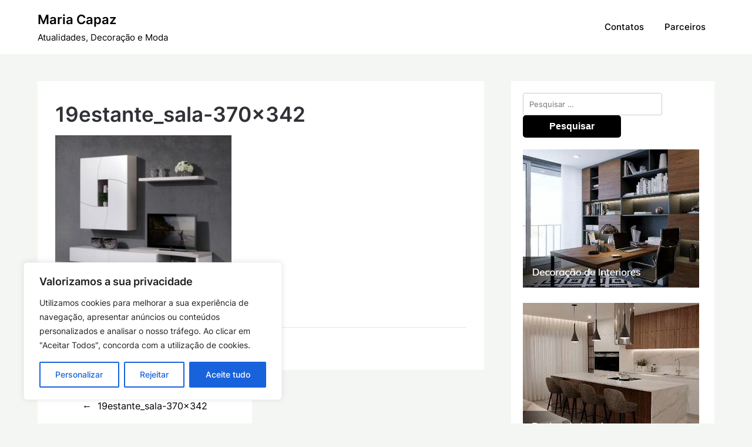

--- FILE ---
content_type: text/html; charset=utf-8
request_url: https://www.google.com/recaptcha/api2/anchor?ar=1&k=6LcJ0wohAAAAAH0uQsUyJ4rDEcvyPnuGffzRIkZr&co=aHR0cHM6Ly9tYXJpYWNhcGF6LnB0OjQ0Mw..&hl=en&v=PoyoqOPhxBO7pBk68S4YbpHZ&size=invisible&anchor-ms=20000&execute-ms=30000&cb=a58o4ordhxuk
body_size: 48511
content:
<!DOCTYPE HTML><html dir="ltr" lang="en"><head><meta http-equiv="Content-Type" content="text/html; charset=UTF-8">
<meta http-equiv="X-UA-Compatible" content="IE=edge">
<title>reCAPTCHA</title>
<style type="text/css">
/* cyrillic-ext */
@font-face {
  font-family: 'Roboto';
  font-style: normal;
  font-weight: 400;
  font-stretch: 100%;
  src: url(//fonts.gstatic.com/s/roboto/v48/KFO7CnqEu92Fr1ME7kSn66aGLdTylUAMa3GUBHMdazTgWw.woff2) format('woff2');
  unicode-range: U+0460-052F, U+1C80-1C8A, U+20B4, U+2DE0-2DFF, U+A640-A69F, U+FE2E-FE2F;
}
/* cyrillic */
@font-face {
  font-family: 'Roboto';
  font-style: normal;
  font-weight: 400;
  font-stretch: 100%;
  src: url(//fonts.gstatic.com/s/roboto/v48/KFO7CnqEu92Fr1ME7kSn66aGLdTylUAMa3iUBHMdazTgWw.woff2) format('woff2');
  unicode-range: U+0301, U+0400-045F, U+0490-0491, U+04B0-04B1, U+2116;
}
/* greek-ext */
@font-face {
  font-family: 'Roboto';
  font-style: normal;
  font-weight: 400;
  font-stretch: 100%;
  src: url(//fonts.gstatic.com/s/roboto/v48/KFO7CnqEu92Fr1ME7kSn66aGLdTylUAMa3CUBHMdazTgWw.woff2) format('woff2');
  unicode-range: U+1F00-1FFF;
}
/* greek */
@font-face {
  font-family: 'Roboto';
  font-style: normal;
  font-weight: 400;
  font-stretch: 100%;
  src: url(//fonts.gstatic.com/s/roboto/v48/KFO7CnqEu92Fr1ME7kSn66aGLdTylUAMa3-UBHMdazTgWw.woff2) format('woff2');
  unicode-range: U+0370-0377, U+037A-037F, U+0384-038A, U+038C, U+038E-03A1, U+03A3-03FF;
}
/* math */
@font-face {
  font-family: 'Roboto';
  font-style: normal;
  font-weight: 400;
  font-stretch: 100%;
  src: url(//fonts.gstatic.com/s/roboto/v48/KFO7CnqEu92Fr1ME7kSn66aGLdTylUAMawCUBHMdazTgWw.woff2) format('woff2');
  unicode-range: U+0302-0303, U+0305, U+0307-0308, U+0310, U+0312, U+0315, U+031A, U+0326-0327, U+032C, U+032F-0330, U+0332-0333, U+0338, U+033A, U+0346, U+034D, U+0391-03A1, U+03A3-03A9, U+03B1-03C9, U+03D1, U+03D5-03D6, U+03F0-03F1, U+03F4-03F5, U+2016-2017, U+2034-2038, U+203C, U+2040, U+2043, U+2047, U+2050, U+2057, U+205F, U+2070-2071, U+2074-208E, U+2090-209C, U+20D0-20DC, U+20E1, U+20E5-20EF, U+2100-2112, U+2114-2115, U+2117-2121, U+2123-214F, U+2190, U+2192, U+2194-21AE, U+21B0-21E5, U+21F1-21F2, U+21F4-2211, U+2213-2214, U+2216-22FF, U+2308-230B, U+2310, U+2319, U+231C-2321, U+2336-237A, U+237C, U+2395, U+239B-23B7, U+23D0, U+23DC-23E1, U+2474-2475, U+25AF, U+25B3, U+25B7, U+25BD, U+25C1, U+25CA, U+25CC, U+25FB, U+266D-266F, U+27C0-27FF, U+2900-2AFF, U+2B0E-2B11, U+2B30-2B4C, U+2BFE, U+3030, U+FF5B, U+FF5D, U+1D400-1D7FF, U+1EE00-1EEFF;
}
/* symbols */
@font-face {
  font-family: 'Roboto';
  font-style: normal;
  font-weight: 400;
  font-stretch: 100%;
  src: url(//fonts.gstatic.com/s/roboto/v48/KFO7CnqEu92Fr1ME7kSn66aGLdTylUAMaxKUBHMdazTgWw.woff2) format('woff2');
  unicode-range: U+0001-000C, U+000E-001F, U+007F-009F, U+20DD-20E0, U+20E2-20E4, U+2150-218F, U+2190, U+2192, U+2194-2199, U+21AF, U+21E6-21F0, U+21F3, U+2218-2219, U+2299, U+22C4-22C6, U+2300-243F, U+2440-244A, U+2460-24FF, U+25A0-27BF, U+2800-28FF, U+2921-2922, U+2981, U+29BF, U+29EB, U+2B00-2BFF, U+4DC0-4DFF, U+FFF9-FFFB, U+10140-1018E, U+10190-1019C, U+101A0, U+101D0-101FD, U+102E0-102FB, U+10E60-10E7E, U+1D2C0-1D2D3, U+1D2E0-1D37F, U+1F000-1F0FF, U+1F100-1F1AD, U+1F1E6-1F1FF, U+1F30D-1F30F, U+1F315, U+1F31C, U+1F31E, U+1F320-1F32C, U+1F336, U+1F378, U+1F37D, U+1F382, U+1F393-1F39F, U+1F3A7-1F3A8, U+1F3AC-1F3AF, U+1F3C2, U+1F3C4-1F3C6, U+1F3CA-1F3CE, U+1F3D4-1F3E0, U+1F3ED, U+1F3F1-1F3F3, U+1F3F5-1F3F7, U+1F408, U+1F415, U+1F41F, U+1F426, U+1F43F, U+1F441-1F442, U+1F444, U+1F446-1F449, U+1F44C-1F44E, U+1F453, U+1F46A, U+1F47D, U+1F4A3, U+1F4B0, U+1F4B3, U+1F4B9, U+1F4BB, U+1F4BF, U+1F4C8-1F4CB, U+1F4D6, U+1F4DA, U+1F4DF, U+1F4E3-1F4E6, U+1F4EA-1F4ED, U+1F4F7, U+1F4F9-1F4FB, U+1F4FD-1F4FE, U+1F503, U+1F507-1F50B, U+1F50D, U+1F512-1F513, U+1F53E-1F54A, U+1F54F-1F5FA, U+1F610, U+1F650-1F67F, U+1F687, U+1F68D, U+1F691, U+1F694, U+1F698, U+1F6AD, U+1F6B2, U+1F6B9-1F6BA, U+1F6BC, U+1F6C6-1F6CF, U+1F6D3-1F6D7, U+1F6E0-1F6EA, U+1F6F0-1F6F3, U+1F6F7-1F6FC, U+1F700-1F7FF, U+1F800-1F80B, U+1F810-1F847, U+1F850-1F859, U+1F860-1F887, U+1F890-1F8AD, U+1F8B0-1F8BB, U+1F8C0-1F8C1, U+1F900-1F90B, U+1F93B, U+1F946, U+1F984, U+1F996, U+1F9E9, U+1FA00-1FA6F, U+1FA70-1FA7C, U+1FA80-1FA89, U+1FA8F-1FAC6, U+1FACE-1FADC, U+1FADF-1FAE9, U+1FAF0-1FAF8, U+1FB00-1FBFF;
}
/* vietnamese */
@font-face {
  font-family: 'Roboto';
  font-style: normal;
  font-weight: 400;
  font-stretch: 100%;
  src: url(//fonts.gstatic.com/s/roboto/v48/KFO7CnqEu92Fr1ME7kSn66aGLdTylUAMa3OUBHMdazTgWw.woff2) format('woff2');
  unicode-range: U+0102-0103, U+0110-0111, U+0128-0129, U+0168-0169, U+01A0-01A1, U+01AF-01B0, U+0300-0301, U+0303-0304, U+0308-0309, U+0323, U+0329, U+1EA0-1EF9, U+20AB;
}
/* latin-ext */
@font-face {
  font-family: 'Roboto';
  font-style: normal;
  font-weight: 400;
  font-stretch: 100%;
  src: url(//fonts.gstatic.com/s/roboto/v48/KFO7CnqEu92Fr1ME7kSn66aGLdTylUAMa3KUBHMdazTgWw.woff2) format('woff2');
  unicode-range: U+0100-02BA, U+02BD-02C5, U+02C7-02CC, U+02CE-02D7, U+02DD-02FF, U+0304, U+0308, U+0329, U+1D00-1DBF, U+1E00-1E9F, U+1EF2-1EFF, U+2020, U+20A0-20AB, U+20AD-20C0, U+2113, U+2C60-2C7F, U+A720-A7FF;
}
/* latin */
@font-face {
  font-family: 'Roboto';
  font-style: normal;
  font-weight: 400;
  font-stretch: 100%;
  src: url(//fonts.gstatic.com/s/roboto/v48/KFO7CnqEu92Fr1ME7kSn66aGLdTylUAMa3yUBHMdazQ.woff2) format('woff2');
  unicode-range: U+0000-00FF, U+0131, U+0152-0153, U+02BB-02BC, U+02C6, U+02DA, U+02DC, U+0304, U+0308, U+0329, U+2000-206F, U+20AC, U+2122, U+2191, U+2193, U+2212, U+2215, U+FEFF, U+FFFD;
}
/* cyrillic-ext */
@font-face {
  font-family: 'Roboto';
  font-style: normal;
  font-weight: 500;
  font-stretch: 100%;
  src: url(//fonts.gstatic.com/s/roboto/v48/KFO7CnqEu92Fr1ME7kSn66aGLdTylUAMa3GUBHMdazTgWw.woff2) format('woff2');
  unicode-range: U+0460-052F, U+1C80-1C8A, U+20B4, U+2DE0-2DFF, U+A640-A69F, U+FE2E-FE2F;
}
/* cyrillic */
@font-face {
  font-family: 'Roboto';
  font-style: normal;
  font-weight: 500;
  font-stretch: 100%;
  src: url(//fonts.gstatic.com/s/roboto/v48/KFO7CnqEu92Fr1ME7kSn66aGLdTylUAMa3iUBHMdazTgWw.woff2) format('woff2');
  unicode-range: U+0301, U+0400-045F, U+0490-0491, U+04B0-04B1, U+2116;
}
/* greek-ext */
@font-face {
  font-family: 'Roboto';
  font-style: normal;
  font-weight: 500;
  font-stretch: 100%;
  src: url(//fonts.gstatic.com/s/roboto/v48/KFO7CnqEu92Fr1ME7kSn66aGLdTylUAMa3CUBHMdazTgWw.woff2) format('woff2');
  unicode-range: U+1F00-1FFF;
}
/* greek */
@font-face {
  font-family: 'Roboto';
  font-style: normal;
  font-weight: 500;
  font-stretch: 100%;
  src: url(//fonts.gstatic.com/s/roboto/v48/KFO7CnqEu92Fr1ME7kSn66aGLdTylUAMa3-UBHMdazTgWw.woff2) format('woff2');
  unicode-range: U+0370-0377, U+037A-037F, U+0384-038A, U+038C, U+038E-03A1, U+03A3-03FF;
}
/* math */
@font-face {
  font-family: 'Roboto';
  font-style: normal;
  font-weight: 500;
  font-stretch: 100%;
  src: url(//fonts.gstatic.com/s/roboto/v48/KFO7CnqEu92Fr1ME7kSn66aGLdTylUAMawCUBHMdazTgWw.woff2) format('woff2');
  unicode-range: U+0302-0303, U+0305, U+0307-0308, U+0310, U+0312, U+0315, U+031A, U+0326-0327, U+032C, U+032F-0330, U+0332-0333, U+0338, U+033A, U+0346, U+034D, U+0391-03A1, U+03A3-03A9, U+03B1-03C9, U+03D1, U+03D5-03D6, U+03F0-03F1, U+03F4-03F5, U+2016-2017, U+2034-2038, U+203C, U+2040, U+2043, U+2047, U+2050, U+2057, U+205F, U+2070-2071, U+2074-208E, U+2090-209C, U+20D0-20DC, U+20E1, U+20E5-20EF, U+2100-2112, U+2114-2115, U+2117-2121, U+2123-214F, U+2190, U+2192, U+2194-21AE, U+21B0-21E5, U+21F1-21F2, U+21F4-2211, U+2213-2214, U+2216-22FF, U+2308-230B, U+2310, U+2319, U+231C-2321, U+2336-237A, U+237C, U+2395, U+239B-23B7, U+23D0, U+23DC-23E1, U+2474-2475, U+25AF, U+25B3, U+25B7, U+25BD, U+25C1, U+25CA, U+25CC, U+25FB, U+266D-266F, U+27C0-27FF, U+2900-2AFF, U+2B0E-2B11, U+2B30-2B4C, U+2BFE, U+3030, U+FF5B, U+FF5D, U+1D400-1D7FF, U+1EE00-1EEFF;
}
/* symbols */
@font-face {
  font-family: 'Roboto';
  font-style: normal;
  font-weight: 500;
  font-stretch: 100%;
  src: url(//fonts.gstatic.com/s/roboto/v48/KFO7CnqEu92Fr1ME7kSn66aGLdTylUAMaxKUBHMdazTgWw.woff2) format('woff2');
  unicode-range: U+0001-000C, U+000E-001F, U+007F-009F, U+20DD-20E0, U+20E2-20E4, U+2150-218F, U+2190, U+2192, U+2194-2199, U+21AF, U+21E6-21F0, U+21F3, U+2218-2219, U+2299, U+22C4-22C6, U+2300-243F, U+2440-244A, U+2460-24FF, U+25A0-27BF, U+2800-28FF, U+2921-2922, U+2981, U+29BF, U+29EB, U+2B00-2BFF, U+4DC0-4DFF, U+FFF9-FFFB, U+10140-1018E, U+10190-1019C, U+101A0, U+101D0-101FD, U+102E0-102FB, U+10E60-10E7E, U+1D2C0-1D2D3, U+1D2E0-1D37F, U+1F000-1F0FF, U+1F100-1F1AD, U+1F1E6-1F1FF, U+1F30D-1F30F, U+1F315, U+1F31C, U+1F31E, U+1F320-1F32C, U+1F336, U+1F378, U+1F37D, U+1F382, U+1F393-1F39F, U+1F3A7-1F3A8, U+1F3AC-1F3AF, U+1F3C2, U+1F3C4-1F3C6, U+1F3CA-1F3CE, U+1F3D4-1F3E0, U+1F3ED, U+1F3F1-1F3F3, U+1F3F5-1F3F7, U+1F408, U+1F415, U+1F41F, U+1F426, U+1F43F, U+1F441-1F442, U+1F444, U+1F446-1F449, U+1F44C-1F44E, U+1F453, U+1F46A, U+1F47D, U+1F4A3, U+1F4B0, U+1F4B3, U+1F4B9, U+1F4BB, U+1F4BF, U+1F4C8-1F4CB, U+1F4D6, U+1F4DA, U+1F4DF, U+1F4E3-1F4E6, U+1F4EA-1F4ED, U+1F4F7, U+1F4F9-1F4FB, U+1F4FD-1F4FE, U+1F503, U+1F507-1F50B, U+1F50D, U+1F512-1F513, U+1F53E-1F54A, U+1F54F-1F5FA, U+1F610, U+1F650-1F67F, U+1F687, U+1F68D, U+1F691, U+1F694, U+1F698, U+1F6AD, U+1F6B2, U+1F6B9-1F6BA, U+1F6BC, U+1F6C6-1F6CF, U+1F6D3-1F6D7, U+1F6E0-1F6EA, U+1F6F0-1F6F3, U+1F6F7-1F6FC, U+1F700-1F7FF, U+1F800-1F80B, U+1F810-1F847, U+1F850-1F859, U+1F860-1F887, U+1F890-1F8AD, U+1F8B0-1F8BB, U+1F8C0-1F8C1, U+1F900-1F90B, U+1F93B, U+1F946, U+1F984, U+1F996, U+1F9E9, U+1FA00-1FA6F, U+1FA70-1FA7C, U+1FA80-1FA89, U+1FA8F-1FAC6, U+1FACE-1FADC, U+1FADF-1FAE9, U+1FAF0-1FAF8, U+1FB00-1FBFF;
}
/* vietnamese */
@font-face {
  font-family: 'Roboto';
  font-style: normal;
  font-weight: 500;
  font-stretch: 100%;
  src: url(//fonts.gstatic.com/s/roboto/v48/KFO7CnqEu92Fr1ME7kSn66aGLdTylUAMa3OUBHMdazTgWw.woff2) format('woff2');
  unicode-range: U+0102-0103, U+0110-0111, U+0128-0129, U+0168-0169, U+01A0-01A1, U+01AF-01B0, U+0300-0301, U+0303-0304, U+0308-0309, U+0323, U+0329, U+1EA0-1EF9, U+20AB;
}
/* latin-ext */
@font-face {
  font-family: 'Roboto';
  font-style: normal;
  font-weight: 500;
  font-stretch: 100%;
  src: url(//fonts.gstatic.com/s/roboto/v48/KFO7CnqEu92Fr1ME7kSn66aGLdTylUAMa3KUBHMdazTgWw.woff2) format('woff2');
  unicode-range: U+0100-02BA, U+02BD-02C5, U+02C7-02CC, U+02CE-02D7, U+02DD-02FF, U+0304, U+0308, U+0329, U+1D00-1DBF, U+1E00-1E9F, U+1EF2-1EFF, U+2020, U+20A0-20AB, U+20AD-20C0, U+2113, U+2C60-2C7F, U+A720-A7FF;
}
/* latin */
@font-face {
  font-family: 'Roboto';
  font-style: normal;
  font-weight: 500;
  font-stretch: 100%;
  src: url(//fonts.gstatic.com/s/roboto/v48/KFO7CnqEu92Fr1ME7kSn66aGLdTylUAMa3yUBHMdazQ.woff2) format('woff2');
  unicode-range: U+0000-00FF, U+0131, U+0152-0153, U+02BB-02BC, U+02C6, U+02DA, U+02DC, U+0304, U+0308, U+0329, U+2000-206F, U+20AC, U+2122, U+2191, U+2193, U+2212, U+2215, U+FEFF, U+FFFD;
}
/* cyrillic-ext */
@font-face {
  font-family: 'Roboto';
  font-style: normal;
  font-weight: 900;
  font-stretch: 100%;
  src: url(//fonts.gstatic.com/s/roboto/v48/KFO7CnqEu92Fr1ME7kSn66aGLdTylUAMa3GUBHMdazTgWw.woff2) format('woff2');
  unicode-range: U+0460-052F, U+1C80-1C8A, U+20B4, U+2DE0-2DFF, U+A640-A69F, U+FE2E-FE2F;
}
/* cyrillic */
@font-face {
  font-family: 'Roboto';
  font-style: normal;
  font-weight: 900;
  font-stretch: 100%;
  src: url(//fonts.gstatic.com/s/roboto/v48/KFO7CnqEu92Fr1ME7kSn66aGLdTylUAMa3iUBHMdazTgWw.woff2) format('woff2');
  unicode-range: U+0301, U+0400-045F, U+0490-0491, U+04B0-04B1, U+2116;
}
/* greek-ext */
@font-face {
  font-family: 'Roboto';
  font-style: normal;
  font-weight: 900;
  font-stretch: 100%;
  src: url(//fonts.gstatic.com/s/roboto/v48/KFO7CnqEu92Fr1ME7kSn66aGLdTylUAMa3CUBHMdazTgWw.woff2) format('woff2');
  unicode-range: U+1F00-1FFF;
}
/* greek */
@font-face {
  font-family: 'Roboto';
  font-style: normal;
  font-weight: 900;
  font-stretch: 100%;
  src: url(//fonts.gstatic.com/s/roboto/v48/KFO7CnqEu92Fr1ME7kSn66aGLdTylUAMa3-UBHMdazTgWw.woff2) format('woff2');
  unicode-range: U+0370-0377, U+037A-037F, U+0384-038A, U+038C, U+038E-03A1, U+03A3-03FF;
}
/* math */
@font-face {
  font-family: 'Roboto';
  font-style: normal;
  font-weight: 900;
  font-stretch: 100%;
  src: url(//fonts.gstatic.com/s/roboto/v48/KFO7CnqEu92Fr1ME7kSn66aGLdTylUAMawCUBHMdazTgWw.woff2) format('woff2');
  unicode-range: U+0302-0303, U+0305, U+0307-0308, U+0310, U+0312, U+0315, U+031A, U+0326-0327, U+032C, U+032F-0330, U+0332-0333, U+0338, U+033A, U+0346, U+034D, U+0391-03A1, U+03A3-03A9, U+03B1-03C9, U+03D1, U+03D5-03D6, U+03F0-03F1, U+03F4-03F5, U+2016-2017, U+2034-2038, U+203C, U+2040, U+2043, U+2047, U+2050, U+2057, U+205F, U+2070-2071, U+2074-208E, U+2090-209C, U+20D0-20DC, U+20E1, U+20E5-20EF, U+2100-2112, U+2114-2115, U+2117-2121, U+2123-214F, U+2190, U+2192, U+2194-21AE, U+21B0-21E5, U+21F1-21F2, U+21F4-2211, U+2213-2214, U+2216-22FF, U+2308-230B, U+2310, U+2319, U+231C-2321, U+2336-237A, U+237C, U+2395, U+239B-23B7, U+23D0, U+23DC-23E1, U+2474-2475, U+25AF, U+25B3, U+25B7, U+25BD, U+25C1, U+25CA, U+25CC, U+25FB, U+266D-266F, U+27C0-27FF, U+2900-2AFF, U+2B0E-2B11, U+2B30-2B4C, U+2BFE, U+3030, U+FF5B, U+FF5D, U+1D400-1D7FF, U+1EE00-1EEFF;
}
/* symbols */
@font-face {
  font-family: 'Roboto';
  font-style: normal;
  font-weight: 900;
  font-stretch: 100%;
  src: url(//fonts.gstatic.com/s/roboto/v48/KFO7CnqEu92Fr1ME7kSn66aGLdTylUAMaxKUBHMdazTgWw.woff2) format('woff2');
  unicode-range: U+0001-000C, U+000E-001F, U+007F-009F, U+20DD-20E0, U+20E2-20E4, U+2150-218F, U+2190, U+2192, U+2194-2199, U+21AF, U+21E6-21F0, U+21F3, U+2218-2219, U+2299, U+22C4-22C6, U+2300-243F, U+2440-244A, U+2460-24FF, U+25A0-27BF, U+2800-28FF, U+2921-2922, U+2981, U+29BF, U+29EB, U+2B00-2BFF, U+4DC0-4DFF, U+FFF9-FFFB, U+10140-1018E, U+10190-1019C, U+101A0, U+101D0-101FD, U+102E0-102FB, U+10E60-10E7E, U+1D2C0-1D2D3, U+1D2E0-1D37F, U+1F000-1F0FF, U+1F100-1F1AD, U+1F1E6-1F1FF, U+1F30D-1F30F, U+1F315, U+1F31C, U+1F31E, U+1F320-1F32C, U+1F336, U+1F378, U+1F37D, U+1F382, U+1F393-1F39F, U+1F3A7-1F3A8, U+1F3AC-1F3AF, U+1F3C2, U+1F3C4-1F3C6, U+1F3CA-1F3CE, U+1F3D4-1F3E0, U+1F3ED, U+1F3F1-1F3F3, U+1F3F5-1F3F7, U+1F408, U+1F415, U+1F41F, U+1F426, U+1F43F, U+1F441-1F442, U+1F444, U+1F446-1F449, U+1F44C-1F44E, U+1F453, U+1F46A, U+1F47D, U+1F4A3, U+1F4B0, U+1F4B3, U+1F4B9, U+1F4BB, U+1F4BF, U+1F4C8-1F4CB, U+1F4D6, U+1F4DA, U+1F4DF, U+1F4E3-1F4E6, U+1F4EA-1F4ED, U+1F4F7, U+1F4F9-1F4FB, U+1F4FD-1F4FE, U+1F503, U+1F507-1F50B, U+1F50D, U+1F512-1F513, U+1F53E-1F54A, U+1F54F-1F5FA, U+1F610, U+1F650-1F67F, U+1F687, U+1F68D, U+1F691, U+1F694, U+1F698, U+1F6AD, U+1F6B2, U+1F6B9-1F6BA, U+1F6BC, U+1F6C6-1F6CF, U+1F6D3-1F6D7, U+1F6E0-1F6EA, U+1F6F0-1F6F3, U+1F6F7-1F6FC, U+1F700-1F7FF, U+1F800-1F80B, U+1F810-1F847, U+1F850-1F859, U+1F860-1F887, U+1F890-1F8AD, U+1F8B0-1F8BB, U+1F8C0-1F8C1, U+1F900-1F90B, U+1F93B, U+1F946, U+1F984, U+1F996, U+1F9E9, U+1FA00-1FA6F, U+1FA70-1FA7C, U+1FA80-1FA89, U+1FA8F-1FAC6, U+1FACE-1FADC, U+1FADF-1FAE9, U+1FAF0-1FAF8, U+1FB00-1FBFF;
}
/* vietnamese */
@font-face {
  font-family: 'Roboto';
  font-style: normal;
  font-weight: 900;
  font-stretch: 100%;
  src: url(//fonts.gstatic.com/s/roboto/v48/KFO7CnqEu92Fr1ME7kSn66aGLdTylUAMa3OUBHMdazTgWw.woff2) format('woff2');
  unicode-range: U+0102-0103, U+0110-0111, U+0128-0129, U+0168-0169, U+01A0-01A1, U+01AF-01B0, U+0300-0301, U+0303-0304, U+0308-0309, U+0323, U+0329, U+1EA0-1EF9, U+20AB;
}
/* latin-ext */
@font-face {
  font-family: 'Roboto';
  font-style: normal;
  font-weight: 900;
  font-stretch: 100%;
  src: url(//fonts.gstatic.com/s/roboto/v48/KFO7CnqEu92Fr1ME7kSn66aGLdTylUAMa3KUBHMdazTgWw.woff2) format('woff2');
  unicode-range: U+0100-02BA, U+02BD-02C5, U+02C7-02CC, U+02CE-02D7, U+02DD-02FF, U+0304, U+0308, U+0329, U+1D00-1DBF, U+1E00-1E9F, U+1EF2-1EFF, U+2020, U+20A0-20AB, U+20AD-20C0, U+2113, U+2C60-2C7F, U+A720-A7FF;
}
/* latin */
@font-face {
  font-family: 'Roboto';
  font-style: normal;
  font-weight: 900;
  font-stretch: 100%;
  src: url(//fonts.gstatic.com/s/roboto/v48/KFO7CnqEu92Fr1ME7kSn66aGLdTylUAMa3yUBHMdazQ.woff2) format('woff2');
  unicode-range: U+0000-00FF, U+0131, U+0152-0153, U+02BB-02BC, U+02C6, U+02DA, U+02DC, U+0304, U+0308, U+0329, U+2000-206F, U+20AC, U+2122, U+2191, U+2193, U+2212, U+2215, U+FEFF, U+FFFD;
}

</style>
<link rel="stylesheet" type="text/css" href="https://www.gstatic.com/recaptcha/releases/PoyoqOPhxBO7pBk68S4YbpHZ/styles__ltr.css">
<script nonce="GjrZAIjso-vWZI1AHr0Ocg" type="text/javascript">window['__recaptcha_api'] = 'https://www.google.com/recaptcha/api2/';</script>
<script type="text/javascript" src="https://www.gstatic.com/recaptcha/releases/PoyoqOPhxBO7pBk68S4YbpHZ/recaptcha__en.js" nonce="GjrZAIjso-vWZI1AHr0Ocg">
      
    </script></head>
<body><div id="rc-anchor-alert" class="rc-anchor-alert"></div>
<input type="hidden" id="recaptcha-token" value="[base64]">
<script type="text/javascript" nonce="GjrZAIjso-vWZI1AHr0Ocg">
      recaptcha.anchor.Main.init("[\x22ainput\x22,[\x22bgdata\x22,\x22\x22,\[base64]/[base64]/[base64]/ZyhXLGgpOnEoW04sMjEsbF0sVywwKSxoKSxmYWxzZSxmYWxzZSl9Y2F0Y2goayl7RygzNTgsVyk/[base64]/[base64]/[base64]/[base64]/[base64]/[base64]/[base64]/bmV3IEJbT10oRFswXSk6dz09Mj9uZXcgQltPXShEWzBdLERbMV0pOnc9PTM/bmV3IEJbT10oRFswXSxEWzFdLERbMl0pOnc9PTQ/[base64]/[base64]/[base64]/[base64]/[base64]\\u003d\x22,\[base64]\\u003d\\u003d\x22,\x22N8KLwr0kw7Uowpk5BsKjcjkWwovDmMKxw5rCkFHDvMK1woI6w5gEc30Kwq8vNGV1fsKBwpHDuRDCpMO4P8Onwpx3wpvDnwJKwrnDssKQwpJgA8OITcKOwqxzw4DDrcKsGcKsFwgew4Ajwq/Ch8OlHMOgwofCicKCwqHCmwYMKMKGw4g/bzpnwpzCiQ3DtgLCr8KnWGTCkDrCncKuICleXw4fcMKKw7xhwrVAOBPDsUh/[base64]/Cs8O6O8KSRcK9w4YBQ8Oiw4XDt8O0w5hCcsKfw7fDjxhoYsKtwqDCmmDCisKQWU5kZ8ORCcKUw4t7NMKzwpojf0Aiw7sWwq07w4/CqDzDrMKXEk04woU7w5gfwogXw51FNsKNS8K+RcOQwrQ+w5oywrfDpG9QwrZrw7nCvSHCnDY+fgtuw45dLsKFwrXCgMO6wp7DmMKqw7U3wrlWw5J+w4I5w5LCgGPCtsKKJsK9d2lvRMKEwpZvZsO2Mgp/YsOSYSPCmwwEwptqUMKtGXTCoSfCksKqAcOvw5/[base64]/BcOAwpDDosKIwpDCvnDDlsO9DcKHw5vDoMKpb8KNG8K2w6VsOXMWw7fCoEHCq8OieVbDnXHCj349w4zDqi1BBsK/wozCo0PCsw5rw4s7wrPCh2jCgwLDhX/DlsKOBsONw59RfsO2KUjDtMOXw5XDrHgzLMOQworDr2LCjn1IE8KHYkrDqsKJfDrCrSzDiMKzAcO6wqR3NT3CuwvCtCpLw7nDgkXDmMOswoYQHwhLWgx8OB4DA8Oew4spQnjDl8OFw6jDosOTw6LDtk/[base64]/Cp8Kzw6rDuMKjw6UEwq0tw4/Cm8KFN8KqwrPDjlF7VHXCqMO8w6JKw7sAw4UAwrvCvhQTQAJNUXsSbMOiI8OtecKCwoPCl8KnZ8OGw6Yewq11w6tvKRbCgiQoZzPCpirCn8Kmw5TCtipBd8O4w6fCjsKNWMOiw4bCj3dKw5XCqUojw6FJMcKXO0bCtVERGcOQKsK8LMKLw5kpwq0wdsOMw4/ClsOteV/DnsK7w7XCsMKAw5Vhw7YfWVs/wrTDpUgBKsOka8OVasOFw5E/a2nCvGBCM18Mwo7Cu8K4w69DYsKRNhVnLB1kRMObVCgLOcOudsOtFWEvQsK2w5/Dv8O/[base64]/csKdwoAqw4HDlA/CvgDDmRfCocKRwqPCk8OiQT8zbsKJw4zDrsOpw53Ch8OgKkTCvlHDn8OsUsKMwoJmwpXCt8Kcwpl0w5IJSR4Jw7DCscKKDMOXw4Vrwo3DmSXCtBTCvsOVw6jDoMOeW8Kjwqclwq/[base64]/[base64]/DscODwqkZw5jDg8OMR1ZQacKdwopdwpzDg8OGJsKiwr/CksOGw4xucFREwrzDjAzCqsKYwoDCocKEcsO2wpHCrS1ewoXCsXQ0wq/CiGgBwqENwo7Cg1BrwroTwprDk8OLXSHCtEjCoQ/DtTMaw53CiWzDnkHDuhvDoMKYw6PCmHAoX8OEw4jDhCcMwobDgBvCuAnDssK2eMKjWHfDnMKSw7XCs1DDrU1wwoZPw6bCsMKtFMKdAcOkZcKZwo14w5Nowp8nwoQbw67DsG3Dt8KJwqvDhMKjw7fCm8Oew7xUOAnDhmA1w549KMOUwpw/VcOdQDpUwpE5wrdYwoTDu1/DrAjDtF7DnU08fxppMcKwIDXCo8Onw75kLcOVBcOKwoDCnH3DhsODVMOyw5UAwpk8Bgouw49Bw7AeYsOvO8OZC0FHwrbCocOQwrDCs8KUCcOYw7XCjcO9TsKxXxDDunPCoR/CuzDCrcOBw6LDh8OLw5DCuwloBgYVUMK9wrHCqipywqlUfU3DkH/DocK4wo/CgQDDmFLCpsOVw7fDssKawozDqRsDDMOtF8KVQBTDuCTDsWrDqcOHRmjCnyphwpl7w5TCjMKwJlNzw6AUw6vClmzDqnHDtFTDhMO0RBzChzUsfm8sw6pMw7DCqMOFXUl0w647a1YDNRcXQh7Cv8K/w6zDsWrDlRZMPxoawrLDoU/CrCDCrMKYWnvDjMKXPhPCisKmaygvDGt+Jm8/MRfDnG4Kwq1/w7IpGMOqAsKswo7DngVvacOaQX3CjMKkwonCkMOEwozDn8Ouw5zDtQPDtcK5HcK1wpNiw4jCr23Dul/DhBQiwoVLQ8OZHHLDjsKBw4pIGcKHFEfCoiEJw7vDt8OidsKow4ZAPcOmw6oZTsOTwrABCsKDO8OWbjp1wo7DiQjDlMOkIsKHwp7Cu8OVwqZpw7rCu3XDn8O9w4TChATDjsKpwqlww5XDiQgFw6V+ACfDnMK+wqfCrQ9CY8OoZsKKMUhqIB/DqsKDw7vDnMOuwpRFw5LDg8KPf2UGwqbCrDnDn8KMwoR7M8KewqnCqsKdKATDrMOZbnLCmGcRwqfDoH0bw4BUw4srw5Mkw6jDsMO3AsKuw7lTMwgSWMOYw7pgwrcXZQNLJxzDrALCuV9Zw43Dmg9UFXphw5VPw47DkMO/K8KWw7DCisK0HMKnbcOlwolfwqrCg1dBwq1fwrJiPcOIw43CvcK/Yl3CqMOzwoZZJ8KjwrnCiMKENMORwrBDSRDDiAMEwo3CjzbDt8KkO8OIEQF/w4fCpggiwotLEsKydGPDuMK8w4UPwqbCgcK4dMORw58bMsKfCcOXw58yw5sYw4XCtsO7w6MDw7XCtsKjw7TDrsKKX8ONw4ARC39mT8KBakLCpG7CmxLDiMKWV3sDwodFw5kjw7PCqyphw43CmMKXwrM/OsO/[base64]/CifCgwtIw7XCgkPDrcKnLMOhJsKcasOLL2LDhHsdSsKvTMKewpzDu2ZPKcO7woZgNTjCn8O+w5LDhcOzF0EzwpvCqkrDmEc9w40yw61swp/Cpzklw60rwqprw5rCjsKZwpBBMCF6IWs/BnnDpFfCscOZwox7w7FjMMOuwoRPRhpYw78Iw7DDoMKtw55GR33DrcKeS8OFYcKAw6rCncKzOR7DrGcJB8KAbMOtwpLCp18Adyg5DcKYR8O/[base64]/DscKHWCpnIgRrwq5wwp1we8Ovw6vDgn0gOxHDsMKnwpNvwp9/ZMKSw7VNfC3CrVhuw55wwojCjHLDvSknwpvCv0rCnSLDuMOnw6oualkBw7BAbcKvY8OWw63Dlh3CpBPCr2zDoMO2w6/CgsKkPMOQI8OJw4hWwo0WL3BkZcOkNcKEwqYbQQ16NF58OcKVDipifQrDscK1wq8YwoEaMx/DiMOUWsO6V8Kvw4bDrMOMMAR5wrfCrjMMwrt5IcK+asKVwofCpV3CscOJW8K7wqUfRVzDpMOgwr08wpICw7jDgcOdXcKyMyBzXMO+w7HCnMKjw7VBK8OQwrjCpsOySANfL8OuwrwAwoQfM8OGw7wpw6cPdMOow60CwqlhIcOJwoNtw5PDlAzCo1/CpcKxw6REworDrz7CiV9wZMOpw7dMwpLChsKMw7TCu3DDtcKRw6lRRDfCvcKdw6LDn1DDl8OYwq7DhB/CrcOuUcOUQkcQN1PCgBjCnMKXW8K6NMKCQnFzaQhhw545w6PCuMOTbcOnJsKow51SeQlewpBdBwXDrRtxYHjCjmbCr8KBwobDuMOYw6JTKFDDnMKPw7PDiEoHwroIF8KAw7nCiTTCiCUQOsOcw6IDYlswAcOxC8KCJBLDvlDCnTp+wo/ChFxvwpbDkSJhwobDgRgDCEU/JCHCisKwSEx/dMKgIxMuwrULKSg7G1hZFSMjw4jDmcKiwqbDmnPDvR1iwoM6w5rCg3DCo8OZw4YtBGowe8Oew4nDrHRyw4HCl8KtTXfDrsO+A8KUwo8two/DvkoPVCkGP0fCsWBGE8Ofwqc6w6tQwqxywrLCrsOnw7psWn00BsK8w65pcsOAXcKeDATDmkkaw7XCsQbDg8KpelzDpMO7wqLCkFxuw4/Ch8OASsO4w7jCon0ZKgzCp8KQw6rCu8KsCSpWfEo5cMO2wrHCrsKhw7rCglXDujPDocKZw4TDmU1KT8K+R8KhbEwVUcOlwr4vwp0PbmTDscOGUCdxLsKkwpzCrhZ9w5lsF3MTeVLClETCqsK/[base64]/CsMKiJsOsw7HDvVItw7hcw7BMAcK9NMKyw5oZd8ONw4AXwowdAsOiw5AhPxPDjsOVw5UKw5I4Y8KBL8OQwoTCjsOzbyhWeg/CqCrCjAjDjsOkc8OywpbCusOeHRcSHRbCijkIFh1TPMKEw7UlwosiD08vO8Oqwq9kW8Obwr9zXMOow7Q5w7HCqwPDowJcO8KhwozCocKYw67Dv8OEw4LDp8KdwprCq8Kew5Vuw6pNFcOoTsKlw4lNw5zDql5yA0FKGMO2NC1waMKNL3/Dhjl5TWMvwo3ChsOWw43CqMOhSsOiZ8OGXVZMw4YnwovDmlQSb8OZSFPDvCnDn8KGHTPCvcKWcsKMXhF9b8KyI8OXZXDDog8+wqoVw5d+XMOcw4LDgsKFwpLCh8KVwo0cwrRqw5HCgG7ClcOgwp/CjRvDo8O3wpkUS8K4GSnCqsKLDsKrMcKNwqrCvBLCnMK2bMKYJ0k3w6PDv8Kkwo0XX8KzwoTCmRTCjsOVGMOcw5Ivw4PChMOaw7/CkHQBwpcDw6zCvcK5GMKOwqHDvMKQEcOCaz9ZwrYdwotGwr7DkGfCtMOyMxE7w6nDnMKGZiAXw4bCr8Olw4Y/[base64]/CgMOdasOnwrvCoyTDjsKSw65aHsKhwo/DgcOIYCo0VsKMw4fCnnEcb2xzw4vDkMK+w6EKYx3CqcKwwrbDgMKVw7bCnRsZwqhDw47Dn0/DusK9TyxpLDZGw5UfecOsw4wwIlrDlcK+wr/CjHgrF8KNHMKhw7A3w4NMJcKRRkzDonMze8OFwol7w4wGH3Vqw4xPX1/Cq2/[base64]/DhDVvAsOea3BoOHzDoU4IwpDCmSDDsMO9Ey96w5U/dRwDw6HDlMK1E07DjBY2ccK0d8KAFMO0NcOZwrNRw6bCpg03Y3LCmkXCq3LCpHoVT8Omwo5oN8O9BhkUwp/Dr8KWA3tuYsKHC8KDwpHCixzCiwRwanx7wr/Cp2DDk1fDqG5ZBAVOw4XCp23DnMOfw7YBw5JmU1Nzw7V4MUF3YMOfw6tkw4A9w44Gwp/DiMKWwovDsQDDhX7Dp8OTc2lJbETClcOTwqfDqG7DviJTf3bDvMO1RMKuw6diQMKZw7rDr8KjDMK6csOcw7QGw4NEw6VowrbCog/CqgkUasKDw5Alwq41EUVgw5wiwq3CvMK/w6zDgGRJXMKHw6PClTIQwpzDvcKsCMOaaiXDuhzDtAnDtcK7bkzCp8O0KcOOw6p9fzQ+UQnCuMOlRxXDlFowJTRcB2vCr2jCo8KoIsOzOsKjaHvDmhzDljjDpl1vw7smacOUHMKKwqnCk0cxWnXCo8KObCpew4sqwqU8w60DQywMwpMdKlnCkg3CsGV3wovCvsOLwr5/w6fDlMOWT1gNU8KzWMO9wqdsacOEw7h2DDsUw6rCnQoYd8OfV8KXP8ORwp0qUcKqw5zCjT8MFz8MXcK/LMK9w7EoHXXDrl4OKMOnwqHDplbDkxxRwo7DkCHDicK2wrXDnxgeAyURPMKFwqcTG8OXwqrDn8Kiw4TDiT8xwotqUEdYI8Ohw63CuXA1d8Kewr/CkV98QVnCny1KYcO4FcKZWh7DmMK/UMK/wpQ6wqzDnS7ClSlZIQNEK2LDmMO/[base64]/Cq34wdsOEewkzwpvCsxtbwpXDtVHCjUbDssK+wpnCnMOgFMOJQ8KxF2nDjnTCvsOFw4TDlMK9fSnChcO1aMKVworDsRnDjsKZUMOxMlJ0KCoRB8KlwonCrU7CgMKcAMKjw5nCjBHCkMOfwpcDw4QMw4MoZ8KWbH7DgcKVw5HCt8OEw7gww78GCz3CpSADWMO/wrDCgWrCmMKbccO0VsOSw7Vww4TCgiPCjVIFfcKwS8KYOQ1MQcKpUcO1w4EACsKLBXTDiMK2w6XDgsK8U2TDmGMGbcK7C17CjcOFw6cKwqtoMx5aZcKAdMOow5fCh8OFwrTCo8Khw5LDkGPDp8KxwqNXHhbDj0nDoMKFL8OOw4DDrSEbw7fCtmspw6/DmQvDnRMZAsOTwpA7w4Jvw7HCgcOww7zCh3hQbwDDl8K7bx1MYsKewrM6CjLCucOAwrvCtTZIw6U6fEYTwpoow5fCj8K1wps/[base64]/DvsKNHcO9bcKWw5fDtcOFekhOw6LDgcKIw6F1w4bCg2LCmMOew7tvwr5lw5PDh8O7w702TDTCuggawr49w57Dr8OfwpU4E1tpwoxAw5zDp1nCtMOHw7ACwph6wr4oNMOWwqnCmFJxwqMXa2U1w6jDjE7CjSZYw6AZw77Cml/DqjrDqcOXw5Z5KsONw6TClTY2HMOww58VwrxJAcKxRcKOwqJqbBMywqI6wrZGLDRQw74jw69Twp0Hw5RWCDQgawVFw4sjCBRoEsKsTk3DqVpPGW1ow59gecKWe1zDvHXDlQ9MXDTDs8Oawr09aH7CqA/Dk3PDlMK6HMOZT8KrwoQjIcOEY8KFw4N8wrvDkAdWwpMvJcOdwqbDs8OUb8OeW8OHOQnChsKVGMOYw7M6w71qFVkZT8KYwoXCilzDlFPCjEDDisOEw7RQwpJQwpHDtlF1CFV4w7hJQTnCrQYHTQnCnjfCiWlIWCYgLGrCkcO9C8O6cMOUw6PCsw/DhsKEBsODw6JXJ8OkQV/CusKNOGVqPMOLE1HDucO5QQ/CuMK4w7PCl8OZKsKJCcKvfHJdAQ3Dv8KrHTvCqMKCw7nCoMKrWX/CsFoeNcKSYB/[base64]/[base64]/wp5zw6zCn1wNwrUhccKJJcKNwp/DmigDw7jCisOgfsOnwr1Ow747wrHCuyUNGG7CuXbCksKUw6bCkFTDrXUsTD8lEcKqwrFHwqvDnsKdwqTDl2zCozYqwpQgeMK4wovDsMKow4HCjCIVwp9/FcKgwqnClMOdfCMkwpIVd8OJXsKCw5oeSQbDgngvw73Ct8K8XXpSaTDCgMOKKMO8wrLDl8KlG8Kgw4JuF8OVeXLDm1HDq8KZaMOHw57DhsKowpJrXgEqw7t2WTTDiMOpw4VcOgHDjjzCnsKGwqFKdjQpw4jClkUGw5A8OwnDrMOPwoHCtHFIw69Jwo/CuHPDkQ99w5TDqRrDq8K9w4AxZsK+w7rDhE7Dik/DqsK9wpkEchg4w4Mzw7QLX8OCL8OvwpbCkhnCkTzClMKucARTKMKNwqLDvcKlwrjDpcK1eSokbVrDgDLDosKhRWIFZ8OrW8Ofw4DDvMO8G8Kyw40HT8K8wqN1FcOqw5/[base64]/wpJQwrrCqsKsw5dcw5lTw5Zbw7/CsyIPw4cTwpETw5Ine8O3VMKtbcO6w7glG8OiwpFDTMOpw5UNwoNTwoJLwqfCmsKdOMK7w5zClS9PwrgvwoBETFdVwrvDrMK6wo/DrR/CgMOaOsOIw602dMOUwpRkAFHCiMO0w5vClDjCkMOEbsK/w5HDpl/CosKwwqERwpbDkj4lTwsXQ8KRwoAzwrfCncKYXsO4wozCkMKdwrjCh8OLND8/P8KJA8OmchskO0DCqHJnwpwRdWXDnsKlH8O5VcKDwoocwpvClAVyw6bCp8KFYMOhCgDDi8KnwrtIbAvCk8KqRmJkwqElVcOYw6Ufw4nChyHCp1LCgD/DosOeOcKPwpnDrCfDnMKhwpjDjnNrD8OFA8O4w6rCghfDncK+dsOHw6PCpcKTGXZhwrrCsX/DiDTDsUFPAMOjUysuPcK8w6bDuMK+OGTDuxnCiwDDtsKlw5dJwr8EUcOkwqzDrMO9w7kFwoBJDcKWDVpZw7QrWhfCm8OzVcOkw57Cln8JGh7DqwvDs8Kcw5nCvcOHwqfDqSguw5jDokXCh8Osw4YTwqjCnzdJVcOfGMKZw4/CmcOMJyXCiW9ww6rCtcOVwqZVw47DqlbDiMKyfRIZCiVYbB0QcsKUw7HDq3B6aMO5w4sSJsK4P1DCicOowoLCmcKPwpxGAFoKS2t1dzl3WsOCw7c/LgfCgcKCEMKvw4BMZW7Dmg/[base64]/Dk8OmGz3DvTlaWsONQhTCg8KcBjbDncOXLMKdw6BJwoDDvjHDgBXCswHCiFnCu2LDocKUFiYQw5BOwrJbB8KAa8ORMnxiZwvCqwzDpy/[base64]/Csj3DncKoKnNGV8KRY8Kdw6YkRi/Ck3fCqixswrBwdiHDhMOFwpjCvQLDlcO1IsOQw4s7SQtNaU7DsQNew6TDrMO+AGTDtcK5C1d+G8KHwqLCt8KmwqvClk/CsMOBLFnCmcKsw5klwqLCgQ/DgcO9AcOiw5UCeTIBwpvChAcVczTDpjkWCDUrw6YNw4vDnsOGw6gJTyY8KAQ3wp7DmFjCqWQ6PcK8DSrDpcKtbwvDvC/DoMKBSjtJZ8OCw7DDkl4Zw5rCs8O/[base64]/Dm3/CmsOew4/DtCxWdMKLw5kxOS1vQXPDrTMjRsOmw5F+w49YeGzCnz/[base64]/Cth5TG3jCiQAtb2vDnh4nw6vCl8OIF8OxwpDCr8K/[base64]/O0Z0w79iwr5xLijClcOvw5fCpBdHw4pTZ8Omw7nCtsKjGBl8w67CjG7CnyDDisKDdB4MwpnCrHZaw4bCpxhza0jDrsO9wqYIwpXCkcO5wpg/[base64]/bU88LsKqwqnCoMOKwrB8w6XDssKpKTvCpsOawpdEw4fCnmHCnMOyGxnCn8Osw75Qw6c5wrnCs8Kqwpotw43Cqk/DiMODwo5JFAHCqcK8OnDCn1UhcB7ChsKrIcOhXMOZw4kmJsKYw68rdm1WeHHDtF11GEl+wqB5SgBMVAQXTX8Fw7xvw6lLw5Nrw6jCnzUHw60Ow6ZvXcOtw48EJMK1GsOuw7N1w4N/ZF5NwoliLMKrw4V4w5nDm2kkw4FPW8OyUhtewrjCksOtVsKfwoxVKQgrH8KGC33DuDNewqrDisOSOSvCnjfCn8O7XcKuSsKFX8O3wqDCrWg/w6E8wovDu1jCsMOKPcOLwozDscObw50Cwptzw4gXYDnDuMKaKMKEN8OvfXzDj3vDlsKTw5PDk08QwrF9w6XDpMKkwopSwq/CpMKucMKHfMO4FcKrTH3Dn2ZlwqrDqXpDdTbCp8O0el5AIsOjP8KxwqtJbnXDj8KOCMObVT/[base64]/[base64]/CucKOw5DDhsKuYG80RyhpIy3DgsOiw4LCrsKMw7jDr8O+aMKMPTFEAnU4wrImasOENjjDrsKfwoUww7jCvkQDwqHCqcKow5PCoH/Di8O4w6XDisKuwqVswpo/LcKZwqrCi8KgOcOXa8Otw7HCtsOSAn/CnirDuGfCtsOkw41dPhlbXsK3w78uAMKRw6/Dg8OWOm/Do8ORQMKSwr3DrcKLEcKoHTMqZQTCscOyacKjbWF9w7PCh3oCJsO/SxJAwpfCmsOZFFzDnMKAw5B3ZMKKYMOkw5VFw7RKPsOKw6EDbyJOZ1ppQ1/[base64]/w4jCuMK+wr3DmUMLw4HCqx4vDsOtWcK9dsKBV8OnKT90RcOjw6fDo8OGw4rCtcK3YylIV8Kod3NTwrLDnsKPwrbCjsKIHsOXUiMHUywpXDhEbcOuE8Kywo/CpcKjw6Iqw7/[base64]/DkGHCoDPCp8KkIMOaw5Nowq0dVMKzck9Bw5IGcVpQwp7CucO7G8KsGQ3DpjfCkMONwq/CiiNBwp3DkHPDvUU1OFDDh055IzHDjsOEN8OKw7xJw5Exw68hViIBL2vCisKjw6LCumFbw6nCrDjDgCHDvsKlw7oJKGkMYsK6w63DpMKibcOBw5FIwqwow4QFEsKowoVAw5gfwqd2CsOWSSp3XsKmwpo0wqLDjcOqwrkyw7vDpw/DtgfCl8OBGFlHOMO7c8KSGFMOw5Brwo8Vw7ITwrVqwo7CuS7DoMO3ecKKw7Eaw4XCpcK7X8Kkw4jDqSNSZQ/[base64]/DgcOoN3rCgMOkw77CucOXwovDrynDmcKfDMKwI8KZwrzDtcKnwr3ChMOww5/CjsKIw4J2bCdBwq3Dhh3DtAd/aMKMZMKswpTCiMONw7QywobCv8K6w5kAbyxMFnQIwr9Mw4bDm8ODf8K6RibCu8KwwrTDu8OtI8O9V8OgG8Kve8KhVj3Dvh/ClSjDkVLCrMOKNBbClkPDlsKgwpARwpLDii5zwq/DtcO5ZMKLeQAQeXsSw6tBZcKCwrzDg1NnCsKDwrYhw5YIFW7CqVJdeUgrHTnCiEpTeBjDsCDCmXhDw4PDnkcgwovCqsKIeCZTwrXDuMOrw71DwrI+w4pufcKkw7/[base64]/wqrDu8OaMsKGKzEzw7LDncOGw7wNL8KqwqEgw5nCsCd5UsO4bizDjsOnSgvDlkzCqFnCpsKUwqbCpsKrFwfCjsO0Bz8YwpskUzpwwqNdSmLCihHDrCEca8OXRMOUw6HDnkXDhMOjw53Dl2vDsH/[base64]/woEhwrs8eH7Dk17DvsORKSwQFjLCkcKawpAOE3PCvcK4ai7CkRXDhsKRMcKXPMKvHMOXw4gQwofDrkPClQzDmjMNw5PCm8KQfQJQw51QIMOnG8OIw5pfMcOxfW9kWylhwr8vMyvCgDfDusOKd1HCtcO3w4/Cm8KCbTpVwpbCjsOvwo7CvH/CllgVXiMwOMK6IMORF8OJRMOqwoQvwqrCv8OzDMKIJzPDsQ9ewrgddsOvw57Dr8KwwokIwr9EAVbCmVLCgjjDjUbChFF1wqhUCzk/GENKw6hOYMKswpjDiHnCmcOzVn/DlRLCoknCv01LYG83TzsNw494ScKcZMOhw4x5VH/DvMOpw5nCkhDCusKPElhHJmrDqcKzwqJJw7Esw5LCtWwSbMO5McKyX1/CilgIw5PDnsOQwpcBwoNkW8KUw7VDw5sawoM1YsKpw7/DisKMKsOQEU3CpjRuwrXCuxLDjcK0w6hHIMKNwr3Chw8WDwXDkjlnTkHDgmtLwofCvsODw5RLSzUeX8O3w53DnMO0ScOuw7N+w7B1asOYw7lURcKIKREZdGoYwq/Ck8O6w7fCksKiMh0fwoQlV8KMUg/CkGbDocKcwos5CHE7wp57w4VtU8OFYsO5w5AHWG1pcSTCkcOsbsOlVMKLCMOYw5Mww7oLwqzDkMKDw4UScTfCj8OMw4oTFTHDo8Ocw4/[base64]/[base64]/DgMOkwq/Dh8OBEMKrd8OUcXl3woRXw6ApE3fDlQ/CnW3CgsK6w78uUsKtUU4aw5IqAcOoQz4mw4TDmsKlw53CssOPw5sNb8K6wo/CizvCk8KMBcOwGQ/CkcOuLjTCicKKw4twwrPCssKMwqwtDWPCicKeQWJrw5bCmFcew6XDkwZ7e1oMw7B+wqpha8O8BVfCh3zDgMOlwqfCkQBOwqTDscKMw4HDoMOoccO4QE3CtMKQwrzCs8Ocw4QOwpvCgSQOW25sw6TDgsK/IiQfGMK/[base64]/RRULw5DCuCcmBHoRw7fDgMOWworCkkBtLGnClSbDisKaCsKQPGM7w4/Dt8KgLsK+w4thwrBJw6vCjkDClkMYGS7DrsKcXcKQw5Q0w7PDhVvDh31Iw6DDv03CkMOvDmQcIF1KNU7DqUVcwq/ClEnDs8O9wqnDoQ/DpcKlVMOXw5/DmsO4IsKNdiTCriJxJsKrHR/DjMOCQ8OfIcKUw4vDn8K1w40zw4fChxDCviJVQntae33DgVvDgcOXWsOOw6rCh8K/wr3CqsO3wpt0TmA+FCEGH1ECesOHwq/CgxDDgFs4w6dmw4bDgMKHw7Aew5jCh8KPcFAcw4cWdMK5XyDCpMOIBsKvRwJNw6vDnSnDncK5CU0pHMOEwoLDmRgCwrbCq8O+w513w6bCuiZCFsK1aMOUHG7Dk8KdVVBHwqYWYcKqMEvDokhrwpwnwqYdwpdYXgbCrybCryvDqzvDgXjDnsOVLyR1dCINwqTDvjkvw7/[base64]/wrxON8KLw7dpQ8OyMBV0ZEd7DcK4w7nCr2Uwe8KPwpRyVcKNEsKewoDDrWQBw5TDoMKnw5FGw6s3Y8KNwqrCrQLCosK9wrPDnMKNRMOHfnTCmy3CoWDDqcOawpvDsMOkwoN3w7g7wq3DlhPCn8OOwrbDmFvDiMO/eEsswpgGw6FLfMKfwoM8IsK/w6vDjxbDsnjDqDc8w4s0wpHDow/DlsKOd8ONwoTClcKNwrYaNxTDrFBSwph8wr11wqxRw45ZDMK4GyDCk8Ocw7HCs8K+eEtJwr8NWTRYwpbDjX3CmWAIQcOPOnXDj13DtsK+wrvDnRkLw7bCgcKHwq8qZ8KPwqbDjgjDoH3DoxAjwpDDmzfDhH4uBMOdPMKewrnDmw/[base64]/Ck8OXL0zClMKmSsK8wrEIXxPClcKhwpbDs8OeBsK/[base64]/[base64]/CtsK/[base64]/Cik/DucKVw5HCryARTMO0CGMOeMOdWsOnwrrDn8OTw4oLw6fCtMOpXmjDnVZgwqfDiWxyZMK4wpN9wr/CtjzCm11ifB8TwqPDm8Ocw7M5wrcow7nDisKsPAbDoMK7woYGwpMzDsOubA7CvcOcwrnCqcKKwqfDomBSw6jDgx9jwrEXQULDv8OhNCh7YSZ8FcO7TcK4NDtwNcKew5jDv2RSwrsgAmvDvm1Aw4bCjXjCn8KsaRtxwqjCmSRawqvCtFh2cyLCmxzCkh/Dq8KIwqLDrsKIUzrDuVzDksOKEGhWw5HCoCxEwq0nFcKILMOfWkt9wo9YX8K+DW09wqwkwofDo8KwFcO+YSnDrwzDk3PDoXHDuMKXwrPCvMOCw6QyRMOCKBAAbV0IQQHCiBrDnw/CqlbDiV41AcK+QcKmwqnChC3DoVfDocKmbhjDpcK6JcOBwrTDhMKDVcOgCsKRw4MVYEggw4jDnibClsOmw47CjRvDpWHDgy0bw5zCk8O1w5MOPsKEwrTDrjHCnsKKOELDnMKMwpgMe2B6A8K/[base64]/CisOsdGPDqsOYKMOvwplHXUV8elfCqsKUwrfDkcK7wpbDn2tIAHNfQjjCmsKZacK4VMOiw5jDsMOFwo1hacOYL8K2w7rDgMOHwqDCsyJXHcKCDgk0ZsK/w7gYWMOAZcK/w5/DrsK4SWQqLk7CvsKyYMKYHlg4TnnDgsOTGG9KYEAVwoAzw7AHH8OLwqlHw73DjDlNQlnCnsK/[base64]/[base64]/CrsKaQldLwqQvaCTCrXDDqB7CpsKUCSltwr/DoUPCrMOfwqPDtMKKIQ8Rc8OhwrbCiznCq8KlKWB+w5wvwp/DvX/CrAUlJMOhw6DCjsOLbkHDg8KyfDXDg8OhZgrCg8OjZnnCn000E8KvZsOVwoPDiMKow4LCrXHDs8KbwppNdcOkwo0wwpfChWbCrQ3DjMKWPSLDowLDjsORNlDDiMOQwq/CvwFmecOwViPDo8KgYsOrV8Kcw40+wrRQwrrDgMKUw5nCksKcw5kRw4XCh8Onw6zDi0/CqgRuChsRcThLwpdCL8OOw7xlwoDDlCcHJ3PDkElOw7BEwqRjw4nCgxPCgHADw5/CgGggwpzDuwfDjC9lwpBZw4Isw6gUQFTCmMKsZsOEw5zCqMOrwpFbwrFXURoDdypIBwzCpURDT8Otw43DiD4bAlnCqg4bG8O2w4LDosOmScOKw48hw4YAw4PDlD5nwpIJP0lGDj4SGcKCL8OKw78hwr/Ds8OswrZJCMKgwrlhOMOxwogjeyAFwpQwwq/DvsOzc8Oaw63CusOTw6TDjcONfEZ3ESzChGZhDMO0w4HClQvDuDXDihnCu8O0wq0LICbDk0XDt8KlOcOfw50+w6Ifw5bCocOhwoByAzDChQkZeyc6w5TDkMKlA8KKwo/Ck2QKwrMRQGTDj8O4fcK5KcKWfcOQw5rChDYIw7/CiMK4w60QwrLCiBrDisO2fcKlw5VfwrXDiCzCk3sIdzLCrcOUwoV0VFDDpkTDq8KmdmXDviMMIyPCrTvDpcO3woEgUiMYPsONw6XDoEpMwpzDl8OOw4oAw6Zfw5A0wq8wHsKHwrPCssOzw68wLCZGfcK3Sl/Co8K4IMKzw5h0w6A9w6dcYXY4w7zCjcOhw7HDs3okw4dwwrtYw6Yiwr3DrkLChCzDnMKGainCqsOVdHfCt8O1N3PDkMOcMFtfU0lOw6rDlwIawoIHw6hrw7IAw7JocS3Djk5REMKSwqPCqMKUZsOpUh7DjEAyw6IQwq3CqsO1dB9dw5XCnsKwFETDpMKjwrnClX/DjcKBwr8JLMKUw4xeSyHDt8KcwprDqCPCmQrDu8OGHFHCgMOZDSPDjcKuw6hhwp7CgnZlwr/Cr33DrRPDhsO4w5DDokAHw7vDiMKwwqrDvHLCmMKNw4nChsOKUcK8AwgZNMKBW0R5DFg9w65uw5nDqjPCtmfDlMO3OgTDgT7DjsOBBMKBw5bCpMKzw4Exw6nDgHjCp2UtYncZw6PDqC/[base64]/CoXUKw6PDuw/DglwYMmV7wo0oeMKaw5HDu3DDk8KDw5XDizICW8O4Q8KLBXjDtDnCqUFqByfDhl95M8O/Ow3DvMOEwrJTCnbCq0fDig7CvMOIG8OCFsK4w5rDv8O+woEpKGppw6zCksOnG8KmNhArwo8twrDDtVcNw73CisOMwrvCqMOew4coIWZ6NcOBUcKYw7zCg8KlViXDvsKOwp0HfcK/wr1jw5oDworCncONJ8KZDUNQK8KuRx/DjMKXczomw7NIwqc3YcODZcOUOBAQwqQtw77Cr8K2XgHDosOpwpLCtnkKE8OnW31AN8OXDQnCrcO/ecKiXcKYKljCqCXCtcKYQ0k6TlNcwoQHQxNEw6fCmD3CmT7DggnChDZ1FMOBBCwZw55+wq3DvcK2wozDoMOoTRtZw6PCo3VWw6hVX39SfgDCqybDj1bClcOcwqwAw7TDmcOdw7JhHRR6DsOmw6zDjwXDm3nCscO0YcKIwoPCqWfCusKjDcKaw4IINkc4cMO/w4QPMDvDtMK/B8OFw5/Co2wJYH3CnjkKw7tfw5/DrBTCnx8XwrrDisKIw60Dw7TCnWADKMOba14/wrl2HsK1RHnDg8KAYg/CpltgwrM5GsKBCcK3w405dsObDhDDo0tLwppSwrQ0djdLXsKXf8KEwrFpVcKDZcOLPlUnwoDDkADCicK3wrtWfHU5Ngo0w5HDlsOqw6/[base64]/DmMKIw6HCtMKFd8KoUcOjw6AoXsK2w41kIMOhwpPCisKvZcONwosafsKvwqtGw4fCucOVB8KVNV3DjF5wO8OMwpgYwopvwqxZw5EBw7jDnAQIBcKaBMKHw5pGw4vDt8KIPMKwUH3DucOIw4/DhcKxwq0mAsK9w4bDm0gOP8KLwpwcclMXaMOcwqERDQBIwrxiwr4xwoDCssOyw6Q0wrJ5worCshx7aMOhw7XCi8KDw7HDkSrCu8OyEnAYwoQkMMOawrJ0PgvDjG/ClXcrwoPDkx7Cp0zDnMKIbMOWwp9vw7HCvnHCnj7Do8K6FXPDrsOUfcOFw7LDgEowA3XCi8KKU0bCuStpw4XDi8OrDjjChMOvwroywpBaFMKfIsKJU1XCii/[base64]/DjQ/DhsOzB8K6w5/DkCnDpDx6KyfCrBsyRGjCoBrCo1XCojvDtsKDwrQ+w7PCoMOhwqsrw400RGcVwrIJCsOfZsOGP8KDwpMsw40Tw7LCtSLDscOuZMKkw6rDv8O/[base64]/aMOGw6Z/w4HDhcKCNFdawozDkGgNR8Kqw5rCm8O+JMOZwowyLsKXJsK1bVVgw6sCJMOUw7fDqgXChsOqWTYndD4Bw63CsU1RwpbCq0MLXcKZw7BNcsO2w6zDsHvDrcKAwpPDkFpIKAjDlcOhM1fDtDUEATrCn8OLwq/DvMKwwqbCmzPCnMK5Mx7CoMKxwocUw6nDo0RCw607MsK8U8KswqvDjcKCemJlw7fChxMTbCRdYsKZw6FCbcOCwqXCnFTDgAx5d8OMRTTCv8Oswo/[base64]/CnlJ8woR8w5DDs8K9w40oL8OKwqbDlVbDuEHDmsKTHEpMYcKzw7rDmcKZMUVLw5PCgcK5w4poPcOQw5HDvUp4w7LDgwUWwrzDlDoUwph7O8KmwpMKw4cyVsODIUzDuShlU8KYwoPDi8Ogw67ClsKvw4V/Vy3CoMKLwrHDmR9XfsO+w4ZYS8KDw7pLTMOVw77Dsg4ywpxpwpvCkSZHc8KXw6nDrsO7NcKYwp/DmsK9RsO1wpTDhRd4cVQvTALCtMOzw6NFM8OhKwdIw47Dj3zDmz7CvUBDR8KIw4wReMKYwoh3w4/DssO1O0jDsMKiX0vCuWvCjcOvC8OZw5LCp3E7wq7DnMOSw7nDnMKewr/CpUUtC8KjEUp7wq3ChsKbwo7Ct8Oow5rDuMKPwp0yw4VCF8KPw7TCvS0IVm4Ew7YwbMK7wq/Cr8KewrBbw7nCrcOQQ8OlwqTClMO2ZFbDhcKcwqUSw5wYw5hFK3AVw7RlH1d1FcKzWirCsFUhG3Y2w5XDg8OjbMOrQcO2w44Hw45Gw7LCksKSwojCmsKQBB/DtGfDkypDeRbCmMOgwrsgQBJaw4/DmQdewqjClcKoLsOYwogswo1two9fwqtUwr3DsmfCoU3DozrDjD3CkTBZP8OBCcKuNGfCtSTClCQkO8KYwoXCu8Kmwrg/esOkCcOtwqHCtsKSBmTDs8OLwphtwpBKw7zCqMO0YW7CucKkFcOQw6jCm8OXwooSwrkaJXfDgsKWUVbCgS/Cg2MZVWZLU8OPw4PCqmJVFHHDocK6LcO3O8KLNBg+GgBvUz/DlVPDocKMw77Cu8OAwqtBw7PDtiHChzzCoRnDt8ONw5vCocONwr83wrURKyEMZVhLw7zDrVvDoDDCoz3CsMK1EAtOZWxMwqsdwqV7csKew6RROErCucK+w5TCpMKqbMOaScKHw67ClsKKwpDDjT/[base64]/DrlPCkcOcXsOwwoBWwoJbw6lFC0/Cgn8qf3h6ImXChXLCocOywqA/w5nCuMOSHsOVw5p1w53CiELDrV3CkzFcei1DDcOHajFWwrbDrA8sbcKXw6t8bRvDtX9jwpUJw6I0cAHDtSZxw7nCjMKEw4F8GcKwwpwCUCbCkiIZKAMBwqjCp8OlU20Ywo/DrsK6wr7DuMOdB8KbwrjDusKRw7Mgw5/Cl8OGwpoyw5/[base64]/Dpk/DtHMyw5d3fsKgET5jwrTCocKNY2BjSArDjMOJC17DlXHCo8KfNcKHQmEcw5pNV8KCwqrCrG9gIcOaNsKuLWrCjsO9wosow5rDgGHDv8KHwqYCRxMYw4/CtcK3wqd2wopiO8OUFAJhwp3Cn8KPPFzDgyfCgQcdY8Olw5xWOcO6X2Esw4DCnzMzEMOoX8OewoTChMODTMKKw7HDnQzCisKbO0EtLxF/ajPDmzXCrcOZGMKFGsKqa3rDvj8wZCFmE8KEw5drwq/DvC5SNVh9SMOuwp5YHGFmSHFSw4sJw5UlBl4EB8Osw4hCwoA5QGFpAVddNQnCs8OQKUIMwrPCpcKgKcKDDknDjxzDsAc/[base64]\\u003d\\u003d\x22],null,[\x22conf\x22,null,\x226LcJ0wohAAAAAH0uQsUyJ4rDEcvyPnuGffzRIkZr\x22,0,null,null,null,1,[21,125,63,73,95,87,41,43,42,83,102,105,109,121],[1017145,275],0,null,null,null,null,0,null,0,null,700,1,null,0,\[base64]/76lBhnEnQkZnOKMAhnM8xEZ\x22,0,1,null,null,1,null,0,0,null,null,null,0],\x22https://mariacapaz.pt:443\x22,null,[3,1,1],null,null,null,1,3600,[\x22https://www.google.com/intl/en/policies/privacy/\x22,\x22https://www.google.com/intl/en/policies/terms/\x22],\x22hDt+qvchpQSFH7TNT++7iqYsr9YxQLDqj5yscqiEYMA\\u003d\x22,1,0,null,1,1769056238042,0,0,[242,213,140,119],null,[107,77,29],\x22RC-_K0wUZZOne_L3Q\x22,null,null,null,null,null,\x220dAFcWeA6Gb6CJ4PoLpMyFgAfgxcVbN27kouA3EY_CPO1EMZ3bsoSZ51aOJp4v1kaPZoELfdfCwkZE7DVNs7xUln1d5Cek2jO7TA\x22,1769139038151]");
    </script></body></html>

--- FILE ---
content_type: text/html; charset=utf-8
request_url: https://www.google.com/recaptcha/api2/aframe
body_size: -269
content:
<!DOCTYPE HTML><html><head><meta http-equiv="content-type" content="text/html; charset=UTF-8"></head><body><script nonce="XkqIieRgFD0fLY1UbZij0w">/** Anti-fraud and anti-abuse applications only. See google.com/recaptcha */ try{var clients={'sodar':'https://pagead2.googlesyndication.com/pagead/sodar?'};window.addEventListener("message",function(a){try{if(a.source===window.parent){var b=JSON.parse(a.data);var c=clients[b['id']];if(c){var d=document.createElement('img');d.src=c+b['params']+'&rc='+(localStorage.getItem("rc::a")?sessionStorage.getItem("rc::b"):"");window.document.body.appendChild(d);sessionStorage.setItem("rc::e",parseInt(sessionStorage.getItem("rc::e")||0)+1);localStorage.setItem("rc::h",'1769052639867');}}}catch(b){}});window.parent.postMessage("_grecaptcha_ready", "*");}catch(b){}</script></body></html>